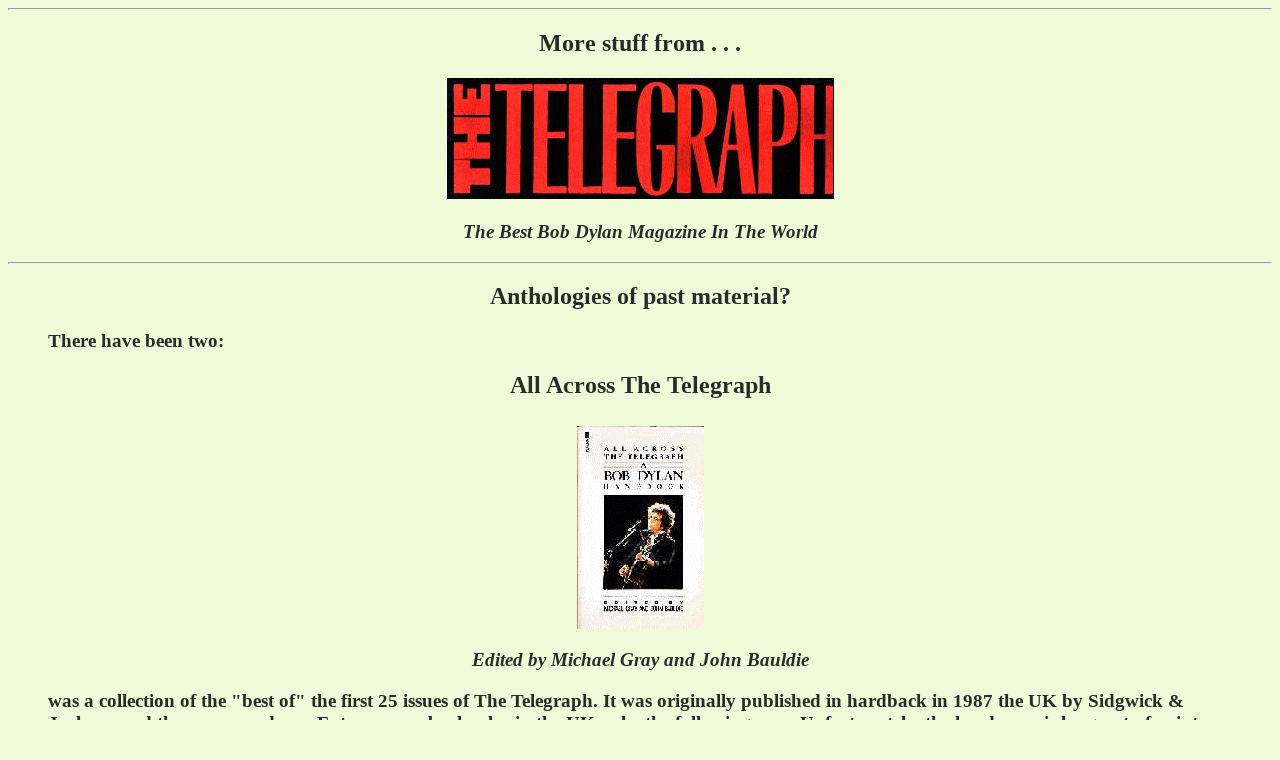

--- FILE ---
content_type: text/html
request_url: https://www.expectingrain.com/dok/div/telegraph/anthologyinfo.html
body_size: 7351
content:
<html><head><!--This file created 18/9/98 4:38 pm by Claris Home Page version 2.0-->
<title>Anthologies from the Telegraph</title>
   
   <meta name="GENERATOR" content="Claris Home Page 2.0"></head>

<body text="#282c29" bgcolor="#effad9" link="#cb0911" alink="#0d16e2" vlink="#19861a"><x-sas-window top="138" bottom="624" left="20" right="550">


</x-sas-window><p>
</p><hr>
<p></p>

<h2><center><strong>More stuff from . . .</strong></center></h2>

<h1><center><img src="anthologyinfo%20Files/Title.gif" width="388" height="121" align="bottom" naturalsizeflag="3"></center></h1>

<h3><center><i>The Best Bob Dylan Magazine In The World</i>
</center></h3>

<p></p><center>
<hr>
</center><p></p>

<h2><center>Anthologies of past material?</center></h2>

<blockquote><h3>There have been two:</h3></blockquote>

<h2><center>All Across The Telegraph<br>

<br>

<img src="anthologyinfo%20Files/Anthol1.gif" width="127" height="203" align="bottom" naturalsizeflag="3"></center></h2>

<h3><center><i>Edited by Michael Gray and John Bauldie</i>
</center></h3>

<blockquote><h3>was a collection of the "best of" the first 25 issues
of The Telegraph. It was originally published in hardback in 1987 the
UK by Sidgwick &amp; Jackson and then appeared as a Futura paperback,
also in the UK only, the following year. Unfortunately, the hardcover
is long out-of-print. Copies of the paperback were still be to seen
in some shops up until a few months ago, but now that too seems to
have sold out. It shouldn't be too difficult, however, for the
diligent searcher to turn up a copy. Best place to start, perhaps, is
in the Small Ads section of The Telegraph, The Shopwindow. Sale,
Trade and Want ads are free to subscribers. You should, obviously, be
a subscriber!</h3></blockquote>

<h2><center>List of contents</center></h2>

<blockquote><dir>
   <li>Bob Dylan on hero worship
   
   </li><li>A comic strip
   
   </li><li>Did Bob Dylan really play piano for Bobby Vee?
   
   </li><li>Liam Clancy by Bob Dylan
   
   </li><li>Bob Dylan by Liam Clancy
   
   </li><li>Cliches That Come To Pass (Christopher Ricks)
   
   </li><li>William Zanzinger Did Kill Poor Hattie Carroll
   
   </li><li>Bob Dylan's Neglected Newport Year, 1964 (Bill Allison)
   
   </li><li>Letters to The Telegraph (1)
   
   </li><li>Who and Where was Positively 4th Street?
   
   </li><li>Record Company Sales Force Instructions, 1965
   
   </li><li>Who Was Mr Jones?
   
   </li><li>Reels Of Rhyme: Mr Tambourine Man (Aidan Day)
   
   </li><li>In The Factory: Dylan &amp; Warhol's World (Patrick Webster)
   
   </li><li>D.A.Pennebaker talks about 1966
   
   </li><li>Letters to The Telegraph (2)
   
   </li><li>Levon Helm remembers
   
   </li><li>The Motorcycle Crash &amp; The Woodstock Seclusion, July
   1966-October 1967 (John Bauldie)
   
   </li><li>Bob Dylan &amp; The Search For The Past (David Pichaske)
   
   </li><li>Alias, Pat Garrett &amp; Billy The Kid (Chris Whithouse)
   
   </li><li>Dirge (John Bauldie)
   
   </li><li>1976 and Other Times: Ronnie Hawkins
   
   </li><li>A Profile Of Howard Alk (Clinton Heylin)
   
   </li><li>Jacques Levy &amp; The Desire Collaboration (John Bauldie)
   
   </li><li>Interviews &amp; A Poem: Allen Ginsberg
   
   </li><li>Three Other Poets On Bob Dylan
   
   </li><li>Bob Dylan's Favourite Electric Guitars
   
   </li><li>Bob Gets A Little Cross
   
   </li><li>Slow Train (John Hinchey)
   
   </li><li>Bob Dylan's Leadbelly Parable
   
   </li><li>Cartoon by Ken Pyne
   
   </li><li>What He Can Do For You (Christopher Ricks)
   
   </li><li>Deaths Around Bob Dylan's Life: Last Thoughts On David Blue
   
   </li><li>Bruce Who?
   
   </li><li>A Meeting With A.J.Weberman, Summer of '82 (John Bauldie)
   
   </li><li>A Note On Bob Dylan &amp; Bob Marley
   
   </li><li>No-One Can Sing The Blues Like Blind Willie McTell (John
   Bauldie)
   
   </li><li>Highway 84 Revisited (John Lindley)
   
   </li><li>Brief Encounter: Kevin McHale
   
   </li><li>Dylan And The Making Of We Are The World
   
   </li><li>Letters (3): On Live Aid
   
   </li><li>Charity Is Supposed To Cover Up A Multitude Of Sins (Clive
   Wilshin)
   
   </li><li>Lyrics 1962-1985: A Collection Short Of The Definitive
   (Clinton Heylin)
   
   </li><li>Letters (4)
   
   </li><li>Fans, Collectors &amp; Biograph (Roy Kelly)
   
   </li><li>Into The Future: Knocked Out and Loaded (Nigel Hinton)
   
   </li><li>Some Bob Dylan Lists
   
   </li><li>Back in New York City, Summer of '86.
</li></dir>

<h3>The second anthology came along in 1990:</h3></blockquote>

<h2><center>Wanted Man: In Search Of Bob Dylan<br>

<br>

<img src="anthologyinfo%20Files/Anthol2.gif" width="101" height="155" align="bottom" naturalsizeflag="3"></center></h2>

<h3><center><i>Edited by John Bauldie</i></center></h3>

<blockquote><h3>was primarily a collection of some of the interviews
that have appeared in The Telegraph. Published in hardcover by Black
Spring Press in the UK, there were paperbacks in the USA (Citadel
Underground), in Spain (under the title Se Busca, by Celeste
Ediciones) and in Japan (Shinko Music Publishing Company). The UK
paperback, published by Penguin, contained some material that was not
in the original hardcover edition. I know that the UK books are now
gone from the shops. I've no idea about the others.</h3>
</blockquote>

<h2><center>List of contents</center></h2>

<blockquote><dir>
   <li>Bobby Zimmerman in the S.A.M. Fraternity
   
   </li><li>The Girl From The North Country: Jaharana Romney
   
   </li><li>Bob Dylan in New York, January-April 1961
   
   </li><li>Looking Back: D.A.Pennebaker, 1965
   
   </li><li>The Science Student
   
   </li><li>Newport 1965: Joe Boyd interviewed
   
   </li><li>Dylan &amp; Warhol: Gerard Malanga interviewed
   
   </li><li>Brief Encounter: Paul McCartney
   
   </li><li>Brief Encounter: Muff Winwood
   
   </li><li>Photographing Dylan: Elliott Landy
   
   </li><li>Brief Encounter: Johnny Cash
   
   </li><li>The Mysterious Norman Raeben
   
   </li><li>Patti Smith interviewed
   
   </li><li>Joel Bernstein interviewed
   
   </li><li>Bob Dylan &amp; Renaldo &amp; Clara by Allen Ginsberg
   
   </li><li>Helena Springs interviewed
   
   </li><li>Saved! Bob Dylan's Conversion To Christianity
   
   </li><li>Brief Encounter: Maria McKee
   
   </li><li>Charlie Quintana interviewed
   
   </li><li>Brief Encounter: Leonard Cohen
   
   </li><li>The Night Bob Came Round
   
   </li><li>Eric Clapton interviewed
   
   </li><li>Ron Wood interviewed
   
   </li><li>Tom Petty &amp; The Heartbreakers interviewed
   
   </li><li>Richard Marquand interviewed
   
   </li><li>Brief Encounter: Iain Smith
   
   </li><li>Bruce Springsteen on Bob Dylan
   
   </li><li>Bob Dylan &amp; Death
   
   </li><li>The Traveling Wilburys: George Harrison &amp; Jeff Lynne
   interviewed
   
   </li><li>Roy Orbison interviewed
   
   </li><li>Daniel Lanois &amp; Oh Mercy
   
   </li><li>Christopher parker interviewed
   
   </li><li>C'est Commandeur Bob: Honoured In France
</li></dir>

<h3>Additional material in the Penguin paperback: interviews with . .
.</h3>

<dir>
   <li>Bobby Vee
   
   </li><li>Liam &amp; Pat Clancy
   
   </li><li>Ronee Blakley
   
   </li><li>Don Was
   
   </li><li>Hugues Aufray
</li></dir></blockquote>

<p>
</p><hr>
<p></p>

<h3><center>Return to <a href="default.html">The Telegraph</a>.
</center></h3>

<p>
</p><hr>
<p></p>
</body></html>